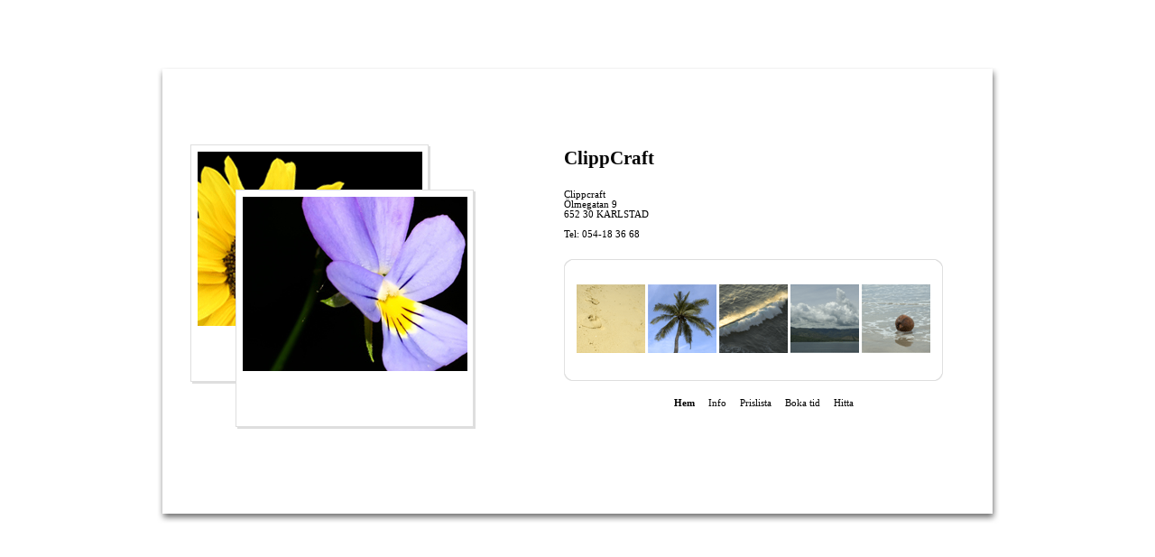

--- FILE ---
content_type: text/html
request_url: http://clippcraft.se/
body_size: 1207
content:
<HTML>
<HEAD><TITLE>clippcraft.se</TITLE>
<STYLE type=text/css>

body, p, td{
font-family: verdana;
font-size: 8pt;
font-weight: normal;
color: #000000;
margin: 0px;
}

ul, ol, blockquote{
margin: 0px 0px 0px 40px;
padding: 0px;
}

ul{
list-style-type: disc;
}

h1{
font-family: verdana;
font-size: 16pt;
font-weight: bold;
color: #000000;
margin: 0px;
}

h2{
font-family:verdana;
font-size: 14pt;
font-weight:normal;
color:#ff9900;
margin: 0px;
}

h3{
font-weight: normal;
font-size: 16pt;
margin: 0px;
}

h4{
font-weight: normal;
font-size: 14pt;
margin: 0px;
}

pre{
margin: 0px;
}

a{
color:#4682b4;
text-decoration:none;
}

a:hover{
color:#ffcc00;
text-decoration:none;
}

.menu td{
color:#000000;
font-size: 8pt;
text-decoration:none;
font-weight: bold;
}

.menu td a{
color:#000000;
font-size: 8pt;
text-decoration:none;
font-weight: normal;
}

.menu td a:hover{
color:#ffcc00;
text-decoration:none;
}


</STYLE>
</HEAD>
<BODY style="MARGIN-TOP: 75px; BACKGROUND: #ffffff; MARGIN-BOTTOM: 50px">
<DIV id=maindiv1 align=center><DIV id=maindiv2 style="WIDTH: 934px; POSITION: relative">
<TABLE style="POSITION: relative; BORDER-COLLAPSE: collapse" id=maintable border=0 cellSpacing=0 cellPadding=0 width=935 align=center height=506>
<TBODY>
<TR>
<TD style="BACKGROUND: url(/images/flowers/page-upper-left.gif) no-repeat; WIDTH: 17px; HEIGHT: 13px" height=13 vAlign=top width=17><IMG width=1 height=1></TD>
<TD style="BACKGROUND: url(/images/flowers/page-upper-middle.gif) repeat-x; HEIGHT: 13px" height=13 vAlign=top><IMG width=1 height=1></TD>
<TD style="BACKGROUND: url(/images/flowers/page-upper-right.gif) no-repeat; WIDTH: 15px; HEIGHT: 13px" height=13 vAlign=top width=15><IMG width=1 height=1></TD></TR>
<TR>
<TD style="BACKGROUND: url(/images/flowers/page-left.gif) repeat-y; WIDTH: 17px" vAlign=top width=17><IMG width=1 height=1></TD>
<TD>
<TABLE style="BORDER-COLLAPSE: collapse" border=0 cellSpacing=0 cellPadding=25 width="100%" height="100%">
<TBODY>
<TR>
<TD vAlign=top width=360>
<P>&nbsp;</P>
<P>&nbsp;</P><IMG style="LEFT: 38px; POSITION: absolute; TOP: 85px" src="/images/flowers/image-background.gif"> <IMG style="LEFT: 46px; POSITION: absolute; TOP: 93px" src="/images/flowers/yellowflower.gif"> <IMG style="LEFT: 88px; POSITION: absolute; TOP: 135px" src="/images/flowers/image-background.gif"> <IMG style="LEFT: 96px; POSITION: absolute; TOP: 143px" src="/images/flowers/violetflower.jpg"> </TD>
<TD vAlign=top>
<H1>&nbsp;</H1>
<H1>&nbsp;</H1>
<H1>ClippCraft</H1>
<P>&nbsp;</P>
<P>&nbsp;</P>
<P>Clippcraft</P>
<P>�lmegatan 9</P>
<P>652 30 KARLSTAD&nbsp;</P>
<P>&nbsp;</P>
<P>Tel: 054-18 36 68&nbsp;</P>
<P>&nbsp;</P>
<P>&nbsp;</P>
<TABLE style="BORDER-COLLAPSE: collapse" border=0 cellSpacing=0 cellPadding=0 height=135>
<TBODY>
<TR>
<TD style="BACKGROUND: url(/images/flowers/table-border-h.gif)" height=8 width=8><IMG width=1 height=1></TD>
<TD style="BACKGROUND: url(/images/flowers/table-border-a.gif)" height=8><IMG width=1 height=1></TD>
<TD style="BACKGROUND: url(/images/flowers/table-border-b.gif)" height=8 width=8><IMG width=1 height=1></TD></TR>
<TR>
<TD style="BACKGROUND: url(/images/flowers/table-border-g.gif)" width=8><IMG width=1 height=1></TD>
<TD style="BACKGROUND: #ffffff">&nbsp; <IMG border=0 src="/images/flowers/img-1.gif"> <IMG border=0 src="/images/flowers/img-2.gif"> <IMG border=0 src="/images/flowers/img-3.gif"> <IMG border=0 src="/images/flowers/img-4.gif"> <IMG border=0 src="/images/flowers/img-5.gif"> &nbsp; </TD>
<TD style="BACKGROUND: url(/images/flowers/table-border-c.gif)" width=8><IMG width=1 height=1></TD></TR>
<TR>
<TD style="BACKGROUND: url(/images/flowers/table-border-f.gif)" height=8 width=8><IMG width=1 height=1></TD>
<TD style="BACKGROUND: url(/images/flowers/table-border-e.gif)" height=8><IMG width=1 height=1></TD>
<TD style="BACKGROUND: url(/images/flowers/table-border-d.gif)" height=8 width=8><IMG width=1 height=1></TD></TR></TBODY></TABLE>
<TABLE style="BORDER-COLLAPSE: collapse" border=0 cellSpacing=0 cellPadding=0 width="100%" height=50>
<TBODY>
<TR>
<TD align=middle>
<TABLE style="BORDER-COLLAPSE: collapse" class=menu border=0 cellSpacing=0 cellPadding=0 metaid="hemsidan" meta="menu"><tr><td align=center>Hem</td><td width="15" align=center>&nbsp;</td><td align=center><a href="/sida1.html">Info</a></td><td width="15" align=center>&nbsp;</td><td align=center><a href="/sida2.html">Prislista</a></td><td width="15" align=center>&nbsp;</td><td align=center><a href="/sida3.html">Boka tid</a></td><td width="15" align=center>&nbsp;</td><td align=center><a href="/sida4.html">Hitta</a></td></tr></TABLE></TD></TR></TBODY></TABLE></TD></TR></TBODY></TABLE></TD>
<TD style="BACKGROUND: url(/images/flowers/page-right.gif) repeat-y; WIDTH: 15px" vAlign=top width=15><IMG width=1 height=1></TD></TR>
<TR>
<TD style="BACKGROUND: url(/images/flowers/page-down-left.gif) no-repeat; WIDTH: 17px; HEIGHT: 17px" height=17 vAlign=top width=17><IMG width=1 height=1></TD>
<TD style="BACKGROUND: url(/images/flowers/page-down-middle.gif) repeat-x; HEIGHT: 17px" height=17 vAlign=top><IMG width=1 height=1></TD>
<TD style="BACKGROUND: url(/images/flowers/page-down-right.gif) no-repeat; WIDTH: 15px; HEIGHT: 17px" height=17 vAlign=top width=15><IMG width=1 height=1></TD></TR></TBODY></TABLE>
</DIV></DIV>
</BODY>